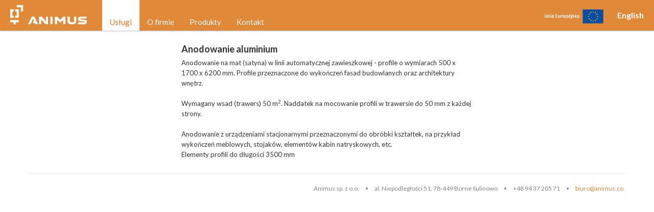

--- FILE ---
content_type: text/html; charset=UTF-8
request_url: https://animus.co/uslugi/anodowanie-aluminium
body_size: 3746
content:
<!DOCTYPE html>
<html lang="pl">
    <head>
        <meta charset="utf-8">
        <title>Animus - Anodowanie aluminium</title>
        <meta name="viewport" content="width=device-width, initial-scale=1.0">
        <link href="/css/bootstrap.css" rel="stylesheet">
        <link href="/css/bootstrap-responsive.css" rel="stylesheet">
        <link rel="alternate" hreflang="en" href="/en" />
        <script src="/js/jquery.js"></script>
        <script src="/js/bootstrap.js"></script>
        <script src="/js/application.js"></script>
        <!--[if lt IE 9]>
            <script src="http://html5shim.googlecode.com/svn/trunk/html5.js"></script>
        <![endif]-->
        <script type="text/javascript">
          var _gaq = _gaq || [];
          _gaq.push(['_setAccount', 'UA-30757318-1']);
          _gaq.push(['_trackPageview']);

          (function() {
            var ga = document.createElement('script'); ga.type = 'text/javascript'; ga.async = true;
            ga.src = ('https:' == document.location.protocol ? 'https://ssl' : 'http://www') + '.google-analytics.com/ga.js';
            var s = document.getElementsByTagName('script')[0]; s.parentNode.insertBefore(ga, s);
          })();
        </script>
    </head>
    <body>
        <div class="container">
            <div class="navbar navbar-fixed-top">
                <div class="navbar-inner">
                    <div class="container-fluid">
                        <a class="btn btn-navbar" data-toggle="collapse" data-target=".nav-collapse">
                            <span class="icon-bar"></span>
                            <span class="icon-bar"></span>
                            <span class="icon-bar"></span>
                        </a>
                        <a class="brand" href="/"></a>
				<div class="nav-collapse">
                                <ul class="nav">
                            <li class="active"><a href="/">Usługi</a></li>
                            <li ><a href="/o-firmie">O firmie</a></li>
                            <li ><a href="/produkty">Produkty</a></li>
                            <li ><a href="/kontakt">Kontakt</a></li>
                        </ul>

                <p class="navbar-text pull-right"><a href="/projekty-ue"><img src="/assets/logo-ue.png" alt="Projekty UE" style="width:130px;padding-right:20px"></a><a href="/en">English</a></p>              </div>
            </div>
          </div>
        </div>
		<div class="container">
            <div class="row">
                <div class="span6 offset3"><a id="wykrawanie-cnc" class="navlink"></a>
                    <h3>Anodowanie aluminium</h3>
                            <p>Anodowanie na mat (satyna) w linii automatycznej zawieszkowej - profile o wymiarach 500 x 1700 x 6200 mm. Profile przeznaczone do wykończeń fasad budowlanych oraz architektury wnętrz.<br><br>Wymagany wsad (trawers) 50 m<sup>2</sup>. Naddatek na mocowanie profili w trawersie do 50 mm z każdej strony.<br><br>Anodowanie z urządzeniami stacjonarnymi przeznaczonymi do obróbki kształtek, na przykład wykończeń meblowych, stojaków, elementów kabin natryskowych, etc.<br>Elementy profili do długości 3500 mm</p>
                    </div>
                    </div>
                </div>
                <hr>
                <footer>
    <address>
        <p>
            <span>Animus sp. z o.o.</span>
            <span>&bull;</span>
            <span>al. Niepodległości 51, 78-449 Borne Sulinowo</span>
            <span>&bull;</span>
            <span>+48 94 37 205 71</span>
            <span>&bull;</span>
            <span>
                <a href="mailto:biuro@animus.co">biuro@animus.co</a>
            </span>
        </p>
    </address>
</footer>            </div>
        </div>
    </body>
</html>

--- FILE ---
content_type: application/javascript
request_url: https://animus.co/js/application.js
body_size: 592
content:
(function($) {

	var carouselDOM = $('#carousel'),
		products = $("#products");
	carouselDOM.carousel({interval: 10000});

	products.delegate("a", "click", function(){
		var that = $(this);
		var num = parseInt(that.attr("id").slice(1));
		$("#products .active").removeClass("active");
		carouselDOM.carousel(num-1);
		$("#m"+num).parent().addClass("active");
	});
	carouselDOM.bind("slide", function(){

	});


	carouselDOM.bind("slid", function(){
		$("#products .active").removeClass("active");
		var num = carouselDOM.find(".active").attr("id");
		$("#m"+num).parent().addClass("active");
	});
})(jQuery);

$(document).ready(function(){
	$('body').tooltip({selector: "a[rel=tooltip]"});
});